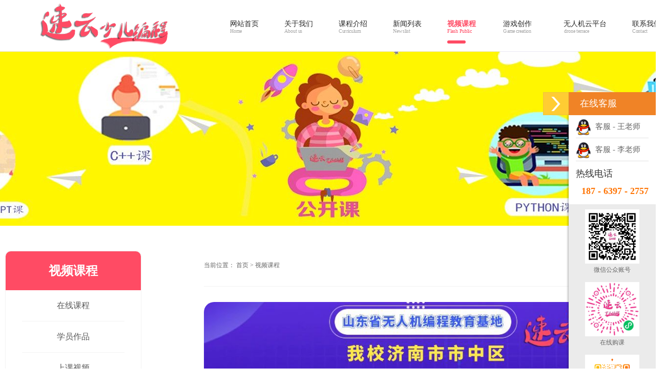

--- FILE ---
content_type: text/html
request_url: http://itchilds.com/flash/
body_size: 3770
content:
<!DOCTYPE html>
<html>
	<head>
	<meta charset="utf-8" />
	<meta http-equiv="content-type" content="text/html; charset=utf-8" />
	<meta name="viewport" content="width=device-width,minimum-scale=1.0,maximum-scale=1.0,user-scalable=no" />
	<meta name="apple-mobile-web-app-capable" content="yes" />
	<meta name="apple-mobile-web-app-status-bar-style" content="black" />
	<meta name="format-detection" content="telephone=no" />
	<meta name="format-detection" content="email=no" />
	<title>视频课程_速云少儿编程-无人机编程_机器人编程_Scratch编程_Python编程</title>
	<meta name="description" content="速云少儿编程属济南速云网络科技有限公司，是少儿无人机编程、机器人编程的教育机构，专门从事研究少儿编程课程已有十年经验，已形成无人机编程、机器人编程、人工智能课程，scratch课程，python课程，信息学奥赛、php编程、java编程、创意启蒙编程、html编程、css编程、javascript编程课等课程，集国内外大型赛事、国际国内游学、冬夏令营等为一体的中国青少年平台。" />
	<meta name="keywords" content="速云少儿编程,机器人编程,无人机编程,少儿无人机编程,少儿机器人编程,山东无人机编程,济南无人机编程,山东机器人编程,济南机器人编程,scratch编程,python编程,青少年编程,少儿编程,济南少儿编程,山东少儿编程" />
	<link href="/favicon.ico" rel="shortcut icon" type="image/x-icon" />
	<link rel="stylesheet" type="text/css" href="/template/pc/skin/css/font-awesome.min.css" />
	<link rel="stylesheet" type="text/css" href="/template/pc/skin/css/slick-theme.css" />
	<link rel="stylesheet" type="text/css" href="/template/pc/skin/css/slick.css" />
	<link rel="stylesheet" href="/template/pc/skin/css/g.css">
	<link rel="stylesheet" href="/template/pc/skin/css/s.css">
	<script src="/template/pc/skin/js/jquery-1.11.1.min.js"></script>
	<script src="/template/pc/skin/js/jquery-ui.min.js"></script>
	<script src="/template/pc/skin/js/slick.js"></script>
	<script src="/template/pc/skin/js/scrolloverflow.min.notransition.js"></script>
	<script src="/template/pc/skin/js/g.js"></script>
	<style>
.brand .con .cur {
}
.brand .con .cur .list > li .box {
	display: block;
	padding-bottom: 32px;
	border-bottom: 1px solid #f2f2f2;
	margin-bottom: 32px;
}
.brand .con .cur .list > li .box .pic {
	padding-right: 32px;
}
.brand .con .cur .list > li .box .pic img {
	border-radius: 20px;
}
.brand .con .cur .list > li .box .font {
	max-width: 574px;
}
.brand .con .cur .list > li .box .font .h1 {
	font-size: 18px;
	color: #333;
	font-weight: bold;
	padding: 16px 0 22px 0;
}
.brand .con .cur .list > li .box .font .p1 {
	line-height: 28px;
}
 @media (max-width: 1024px) {
.brand .con .cur .list > li .box .pic {
	float: none;
	text-align: center;
	padding-right: 0;
}
.brand .con .cur .list > li .box .font {
	float: none;
	max-width: none;
}
}
</style>
	<script>
		$(function () {
		});
	</script>
	<link rel="stylesheet" type="text/css" href="/template/pc/skin/css/freedom.css" />
	</head>
	<body>
<link href="/css/zzsc.css" rel="stylesheet" type="text/css" />

<div class="g_header">
  <div class="bar"> <a href="#" class="menu"><img src="/template/pc/skin/img/menu.svg" /></a>
    <p class="logo"><a href="https://www.itchilds.com/"><img src="/uploads/allimg/20200529/1-20052914051S96.png" /></a></p>
  </div>
  <div class="main">
    <div class="g_cw"> <a href="https://www.itchilds.com/" class="logo"><img src="/uploads/allimg/20200529/1-2005291404401W.png" /></a>
      <ul class="nav">
        <li> <a href="https://www.itchilds.com/" >
          <p> <b>网站首页</b> <em class="en">Home</em> <span class="line"></span> </p>
          </a> </li>
                <li> <a href="/about/" class="">
          <p> <b>关于我们</b> <em class="en">About us</em> <span class="line"></span> </p>
          </a> </li>
                <li> <a href="/course/" class="">
          <p> <b>课程介绍</b> <em class="en">Curriculum</em> <span class="line"></span> </p>
          </a> </li>
                <li> <a href="/list/" class="">
          <p> <b>新闻列表</b> <em class="en">Newslist</em> <span class="line"></span> </p>
          </a> </li>
                <li> <a href="/flash/" class="on">
          <p> <b>视频课程</b> <em class="en">Flash Public</em> <span class="line"></span> </p>
          </a> </li>
                <li> <a href="https://it.itchilds.com" class="">
          <p> <b>游戏创作</b> <em class="en">Game creation</em> <span class="line"></span> </p>
          </a> </li>
                <li> <a href="http://itchilds.com/drone/tello.html" class="">
          <p> <b>无人机云平台</b> <em class="en">drone terrace</em> <span class="line"></span> </p>
          </a> </li>
                <li> <a href="/contact/" class="">
          <p> <b>联系我们</b> <em class="en">Contact</em> <span class="line"></span> </p>
          </a> </li>
              </ul>
    </div>
  </div>
</div>

<div class="child_banner">
      <div class="frame" style="background-image:url(/uploads/allimg/20200610/1-2006101943035R.jpg);max-width:1920px;margin:0 auto"></div>
    </div>
<div class="child_banner_m" zoom-width="1024" zoom-heigh="700">
      <div class="frame" style="background-image:url(/uploads/allimg/20200609/1-2006091H103334.jpg);"></div>
    </div>

<!--品牌介绍-->
<div class="brand g_cw clearfix"> <div class="left">
  <div class="child_list">
    <p class="h1">视频课程</p>
    <ul class="nav">
            <li><a href="/flash/scratch/" class="box ">在线课程</a></li>
            <li><a href="/flash/web/" class="box ">学员作品</a></li>
            <li><a href="/flash/school/" class="box ">上课视频</a></li>
          </ul>
  </div>
  <div class="hot">
    <p class="p1"><em class="ico"><img src="/template/pc/skin/img/ico_zxrx.svg" /></em> 咨询热线:</p>
    <p class="p2">187 - 6397 - 2757</p>
  </div>
</div>

      <div class="con right">
    <p class="page">当前位置： <a href='/' class='crumb'>首页</a> &gt; <a href='/flash/'>视频课程</a></p>
    <div class="cur">
          <ul class="list">
                <li> <a href="/web/1103.html" class="box clearfix">
          <p class="pic left"><img src="/uploads/allimg/20250306/1-250306143003433.jpg" class="g_imgf" /></p>
          <div class="font left">
            <p class="h1 g_ell">我校济南市市中区六年级学生自主开发跨国无人机程序，实现在济南</p>
            <p class="p1">2025-03-06</p>
            <p class="p1">   我校济南市市中区六年级学生自主开发跨国无人机程序，实现在济南市市中区制50公里外的济南市槐荫区无人机                   </p>
          </div>
          </a> </li>
                <li> <a href="/web/1102.html" class="box clearfix">
          <p class="pic left"><img src="/uploads/allimg/20250306/1-250306142123302.jpg" class="g_imgf" /></p>
          <div class="font left">
            <p class="h1 g_ell">我校济南市历下区六年级学生自主开发跨国无人机程序，实现在济南</p>
            <p class="p1">2025-03-06</p>
            <p class="p1">    我校山东省枣庄市六年级学生编写跨国无人机编程，实现在山东省枣庄市控制240公里外的山东省济南市无人机                    </p>
          </div>
          </a> </li>
                <li> <a href="/web/1101.html" class="box clearfix">
          <p class="pic left"><img src="/uploads/allimg/20250306/1-250306141941545.jpg" class="g_imgf" /></p>
          <div class="font left">
            <p class="h1 g_ell">我校山东省平阴县五年级学生自主开发跨国无人机程序，实现在山东</p>
            <p class="p1">2025-03-06</p>
            <p class="p1">    我校山东省平阴县五年级学生自主开发跨国无人机程序，实现在山东平阴控制130公里外的济南市槐荫区无人机                    </p>
          </div>
          </a> </li>
                <li> <a href="/flash/1100.html" class="box clearfix">
          <p class="pic left"><img src="/uploads/allimg/20250306/1-250306141333327.jpg" class="g_imgf" /></p>
          <div class="font left">
            <p class="h1 g_ell">我校山东省枣庄市六年级学生编写跨国无人机程序控制240公里外</p>
            <p class="p1">2025-03-06</p>
            <p class="p1">   我校山东省枣庄市六年级学生编写跨国无人机编程，实现在山东省枣庄市控制240公里外的山东省济南市无人机                   </p>
          </div>
          </a> </li>
              </ul>
          <div class="next1">  <a><<</a> <a><</a> <a class="on1">1</a><a   href="/flash/lists_35_2.html" data-ey_fc35fdc="html" data-tmp="1">2</a><a   href="/flash/lists_35_3.html" data-ey_fc35fdc="html" data-tmp="1">3</a><a   href="/flash/lists_35_4.html" data-ey_fc35fdc="html" data-tmp="1">4</a><a   href="/flash/lists_35_5.html" data-ey_fc35fdc="html" data-tmp="1">5</a> <a   href="/flash/lists_35_2.html" data-ey_fc35fdc="html" data-tmp="1">></a> <a   href="/flash/lists_35_9.html" data-ey_fc35fdc="html" data-tmp="1">>></a></div>
        </div>
  </div>
    </div>
<!--品牌介绍 end--> 

<div class="g_footer">

  <div class="g_cw">

    <ul class="link">

      <li>友情链接 :</li>

      
      <li><a href="https://www.jnsuyun.com" target="_blank">速云网络 </a></li>

      
      <li><a href="https://www.itchilds.com" target="_blank">速云少儿编程 </a></li>

      
      <li><a href="https://it.itchilds.com" target="_blank">速云少儿编程 - 云平台 </a></li>

      
      <li><a href="https://itchilds.cn" target="_blank">山东少儿编程 - 速云少儿编程分校 </a></li>

      
      <li><a href="https://itchilds.net/" target="_blank">济南少儿编程 - 速云少儿编程分校 </a></li>

      
      <li><a href="https://www.childrendrone.com" target="_blank">山东无人机编程教育基地 </a></li>

      
      <li><a href="https://www.childrenrobot.com" target="_blank">济南机器人编程 </a></li>

      
      <li><a href="https://www.258home.net/" target="_blank">济南无人机编程 </a></li>

      
    </ul>

    <p class="p1"> Copyright © 2012-2020 济南速云网络科技有限公司 版权所有  <a href="http://beian.miit.gov.cn" style="color:white">鲁ICP备19049374号-6</a> &nbsp;&nbsp;&nbsp;<a class="p1" style="color:white" href="https://www.itchilds.com/sitemap.xml">网站地图</a> &nbsp;&nbsp;&nbsp;

    	<script type="text/javascript">document.write(unescape("%3Cspan id='cnzz_stat_icon_1279089654'%3E%3C/span%3E%3Cscript src='https://v1.cnzz.com/z_stat.php%3Fid%3D1279089654%26show%3Dpic' type='text/javascript'%3E%3C/script%3E"));</script>

    </p>

    

  </div>

</div>

 

<!-- 应用插件标签 start --> 

  

<!-- 应用插件标签 end -->

<div id="rightArrow"><a href="javascript:;" title="在线客户"></a></div>

<div id="floatDivBoxs">

	<div class="floatDtt">在线客服</div>

    <div class="floatShadow">

        <ul class="floatDqq">

            <li style="padding-left:0px;"><a target="_blank" href="http://wpa.qq.com/msgrd?v=3&uin=691064050&site=qq&menu=yes"><img src="/images/qq.png" align="absmiddle">&nbsp;&nbsp;客服 - 王老师</a></li>

            <li style="padding-left:0px;"><a target="_blank" href="http://wpa.qq.com/msgrd?v=3&uin=240810886&site=qq&menu=yes"><img src="/images/qq.png" align="absmiddle">&nbsp;&nbsp;客服 - 李老师</a></li>

        </ul>

        <div class="floatDtxt">热线电话</div>

        <div class="floatDtel">

          <div style="text-align:center;font-size:18px;color:pink;font-weight:bold">

            	<a href="tel:18763972757" style="color:#ff7300">187 - 6397 - 2757</a>

          </div>

        </div>

      	  <div style="text-align:center;padding:10PX 0 5px 0;background:#EBEBEB;"><img src="/2wm.jpg" style="width:106px;height:106px"><br>微信公众账号</div>

      	  <div style="text-align:center;padding:10PX 0 5px 0;background:#EBEBEB;"><img src="/xcx.jpg" style="width:106px;height:106px"><br>在线购课</div>

         <div style="text-align:center;padding:10PX 0 5px 0;background:#EBEBEB;"><img src="/admin_2wm.png" style="width:106px;height:106px"><br>微信客服</div>

      	  

      	  

    </div>

    <div class="floatDbg"></div>

</div>

<script type="text/javascript" src="/js/zzsc.js"></script>


</body>
</html>

--- FILE ---
content_type: text/css
request_url: http://itchilds.com/template/pc/skin/css/g.css
body_size: 1716
content:
/* eyoucms.com 易优CMS -- 好用,免费,安全 */
* { box-sizing: border-box; -webkit-text-size-adjust: none; outline: none; }
body { margin: 0; padding: 0; font: inherit; line-height: normal;background:#ffffff;}
header, nav, main, img, form, p { margin: 0; padding: 0; border: 0; }
ul, ol { margin: 0; padding: 0; list-style-type: none; }
hr, dl, dt, dd { margin: 0px; padding: 0px; }
table { border-collapse: collapse; border-spacing: 0px; }
tbody { border-collapse: collapse; border-spacing: 0px; }
pre { margin: 0px; padding: 0px; border: 0px; overflow: hidden; font-family: inherit; white-space: pre-wrap; white-space: -moz-pre-wrap; white-space: -pre-wrap; white-space: -o-pre-wrap; word-wrap: break-word; word-break: break-all; }
select, input, textarea, button { font-size: inherit; padding: 2px 5px; font-family: inherit; color: inherit; }
a { text-decoration: none; color: inherit; transition: ease .3s; }
a:hover { text-decoration: none; color: inherit; }
th { text-align: left; }
td { word-wrap: break-word; word-break: break-all; }
ins, em { text-decoration: none; font-style: normal; }
h1, h2, h3, h4 { padding: 0; margin: 0; font-size: inherit; font-weight: inherit; }
input[type=text], input[type=password], input[type=file], input[type=number], input[type=tel], input[type=button], input[type=submit], input[type=reset], textarea { -webkit-appearance: none; }
.left{float:left;}
.right{float:right}
.clearfix{*zoom:1}.clearfix:after{display:block;clear:both;content:"\0020";visibility:hidden;height:0}
.g_imgf { max-width: 100%; }

.g_ell { display: block; white-space: nowrap; overflow: hidden; text-overflow: ellipsis; }

.g_content { clear: both; font-size: 16px; font-family: "微软雅黑", "Arial","Helvetica", "sans-serif"; overflow: hidden; }
.g_content header, .g_content nav, .g_content main, .g_content img, .g_content form, .g_content p { margin: initial; padding: initial; border: initial; }
.g_content ul, .g_content ol { margin: 1em 0; padding: 0 0 0 2em; list-style-type: none; }
.g_content hr, .g_content dl, .g_content dt, .g_content dd { margin: initial; padding: initial; }
.g_content table { border-collapse: initial; border-spacing: initial; }
.g_content tbody { border-collapse: initial; border-spacing: initial; }
.g_content pre { margin: initial; padding: initial; border: initial; overflow: hidden; font-family: initial; white-space: pre-wrap; white-space: -moz-pre-wrap; white-space: -pre-wrap; white-space: -o-pre-wrap; word-wrap: break-word; word-break: break-all; }
.g_content select, .g_content input, .g_content textarea, .g_content button { font-size: initial; padding: initial; font-family: initial; }
.g_content a { text-decoration: initial; color: initial; }
.g_content a:hover { text-decoration: initial; color: initial; }
.g_content th { text-align: initial; }
.g_content td { word-wrap: break-word; word-break: break-all; }
.g_content ins, .g_content em { text-decoration: initial; font-style: initial; }
.g_content h1, .g_content h2, .g_content h3, .g_content h4 { padding: initial; margin: initial; }
.g_content h1 { font-size: 2em; font-weight: bold; }
.g_content h2 { font-size: 1.5em; font-weight: bold; }
.g_content h3 { font-size: 1.17em; font-weight: bold; }
.g_content p { line-height: 2em; margin: 5px 0; }
.g_content img { max-width: 100%; }



.g_list { clear: both; }
.g_list .offset::before { content: ''; display: block; clear: both; }
.g_list .offset::after { content: ''; display: block; clear: both; }
.g_list .offset .list > li { float: left; }
.g_list .offset .list > li .box { display: block; }

.g_hover .scale { transition: 0.5s ease; }
.g_hover:hover.scale,
.g_hover:hover .scale { transform: scale(1.1,1.1); }

.g_tool { }
.g_tool .g_cw { position: relative; }
.g_tool .g_cw .float { position: absolute; right: 0; }
.g_tool .g_cw .float .box { position: fixed; z-index: 1; width: 80px; top: 200px; font-size: 12px; }

.g_tool .g_cw .float .box .h { background: #865f23; height: 42px; border-radius: 42px 42px 0 0; }

.g_tool .g_cw .float .box > ul { background: #fff; border-left: 1px solid #E4E4E4; border-right: 1px solid #E4E4E4; }
.g_tool .g_cw .float .box > ul li { position: relative; border-bottom: 1px solid #E4E4E4; }

.g_tool .g_cw .float .box > ul li .face { position: relative; height: 40px; top: -30px; text-align: center; font-size: 0; }
.g_tool .g_cw .float .box > ul li .face img { width: 60px; height: 60px; border-radius: 30px; }



.g_tool .g_cw .float .box > ul > li .qq { display: block; color: #282828; padding: 10px 5px; text-align: center; }
.g_tool .g_cw .float .box > ul > li .qq .fa { display: block; font-size: 20px; vertical-align: baseline; margin-bottom: 5px; }
.g_tool .g_cw .float .box > ul > li .tel { display: block; padding: 10px 5px; text-align: center; }
.g_tool .g_cw .float .box > ul > li .tel img { height: 24px; }
.g_tool .g_cw .float .box > ul > li .tel em { display: block; color: #865f23; }

.g_tool .g_cw .float .box > ul > li .qr { position: relative; display: block; color: #000; padding: 10px 5px; text-align: center; }
.g_tool .g_cw .float .box > ul > li .qr .fa { font-size: 24px; line-height: 22px; }
.g_tool .g_cw .float .box > ul > li .qr p { visibility: hidden; opacity: 0; position: absolute; left: -132px; bottom: 0; font-size: 12px; text-align: center; background: #fff; padding: 0 0 5px 0; border: 1px solid #E4E4E4; transition: ease .3s; }
.g_tool .g_cw .float .box > ul > li .qr p img { width: 120px; }
.g_tool .g_cw .float .box > ul > li .qr:hover p { visibility: visible; opacity: 1; }


.g_tool .g_cw .float .box .b { background: #282828; height: 42px; border-radius: 0 0 42px 42px; }
.g_tool .g_cw .float .box .b a { display: block; line-height: 42px; text-align: center; }
.g_tool .g_cw .float .box .b a img { height: 28px; vertical-align: middle; }


--- FILE ---
content_type: text/css
request_url: http://itchilds.com/template/pc/skin/css/s.css
body_size: 2469
content:
/* eyoucms.com 易优CMS -- 好用,免费,安全 */
html { background: #ffffff; font-size: 14px; color: #999; font-family: "Arial", "微软雅黑", "Helvetica", "sans-serif"; }

body { min-width: 1220px; }

.g_cw { width: 1300px; padding: 0 10px; margin: 0 auto; }
.g_cw::before,
.g_cw::after { content: ''; display: block; clear: both; }

.g_mt { margin-top: 80px; }
.g_mt::before,
.g_mt::after { content: ''; display: block; clear: both; }

.g_mb { margin-bottom: 80px; }
.g_mb::before,
.g_mb::after { content: ''; display: block; clear: both; }

@media (max-width: 1240px) {
	.g_cw { width: 100%; }
}

@media (max-width: 1024px) {
	body { min-width: 0; }
	.g_cw { width: 100%; }
}

@media (max-width: 700px) {
	.g_mt { margin-top: 40px; }
	.g_mb { margin-bottom: 40px; }
}


.g_page { clear: both; text-align: center; font-size: 12px; color: #626262; }
.g_page > ul { display: inline-block; }
.g_page > ul > li { float: left; line-height: 34px; margin: 0 5px; }
.g_page > ul > li a { display: block; background: #fff; width: 34px; height: 34px; text-align: center; border: 1px solid #A4A4A4; border-radius: 17px; }
.g_page > ul > li a.dis { color: #ccc; cursor: not-allowed; }
.g_page > ul > li a:hover:not(.dis),
.g_page > ul > li a.on { background: #ff4b64; color: #fff; border: 1px solid #ff4b64; }
.g_page > ul > li a.prev,
.g_page > ul > li a.next { width: 80px; }


.g_title { clear: both; text-align: center; margin-bottom: 20px; }
.g_title .l1 { font-size: 30px; font-weight: bold; color: #ff4b64; margin-bottom: 5px; }
.g_title .l2 { font-size: 14px; color: #b3b3b3; }

.g_title .l3 { width: 42px; height: 6px; margin-left: auto; margin-right: auto; margin-top: 10px; }
.g_title .l3 .left { width: 12px; height: 6px; background: #ffcb2a; border-radius: 10px; }
.g_title .l3 .right { width: 24px; height: 6px; background: #ffcb2a; border-radius: 10px; }

@media (max-width: 700px) {
}

.g_header { clear: both; }
.g_header .top { background: #f1f1f1; height: 38px; line-height: 38px; }
.g_header .top .left { color: #999; }
.g_header .top .right { color: #999; }
.g_header .top .right b { color: #ff4b64; }

.g_header .bar { display: none; }

.g_header .main { height: 100px; }
.g_header .main .logo { float: left; line-height: 100px; }
.g_header .main .logo img { vertical-align: middle; }

.g_header .main .nav { float: right; }
.g_header .main .nav > li { float: left; }
.g_header .main .nav > li > a { display: block; margin: 0 25px; padding: 40px 0 0px; font-size: 14px; }
.g_header .main .nav > li:last-child > a { margin-right: 0; }
.g_header .main .nav > li > a > p { transition: ease .3s; }
.g_header .main .nav > li > a > p > b { display: block; color: #282828; font-weight: normal; line-height: 1; transition: ease .3s; }
.g_header .main .nav > li > a > p .en { display: block; color: #A4A4A4; font-size: 12px; margin-left: -10%; transform: scale(.8); transition: ease .3s; }
.g_header .main .nav > li > a > p .line { display: block; width: 36px; height: 6px; background: #ff4b64; border-radius: 10px; margin-top: 10px; opacity: 0; transition: ease .3s; }
.g_header .main .nav > li > a.on,
.g_header .main .nav > li > a:hover { color: #ff4b64; }
.g_header .main .nav > li > a.on > p > b { font-weight: bold; color: #ff4b64; }
.g_header .main .nav > li > a:hover > p > b { color: #ff4b64; }
.g_header .main .nav > li > a.on > p .en,
.g_header .main .nav > li > a:hover > p .en { color: #ff4b64; }
.g_header .main .nav > li > a.on > p .line,
.g_header .main .nav > li > a:hover > p .line { opacity: 1; }


@media (max-width: 1024px) {
	body { padding-top: 60px; }

	.g_header { background: transparent; }
	.g_header .top { display: none; }
	.g_header .bar { position: relative; display: block; position: fixed; z-index: 100; left: 0; top: 0; right: 0; height: 60px; background: #fff; color: #875F23; border-bottom: 1px solid #ff4b64; }
	.g_header .bar .menu { position: absolute; right: 0; top: 0; display: inline-block; padding: 0 10px; line-height: 60px; }
	.g_header .bar .menu img { vertical-align: middle; height: 32px; }
	.g_header .bar .logo { font-size: 0; line-height: 60px; }
	.g_header .bar .logo img { max-height: 40px; vertical-align: middle; }

	.g_header .main { height: auto; }
	.g_header .main .logo { display: none; }

	.g_header .main .nav { float: none; height: auto; padding: 20px 0; margin-top: 0; line-height: 1; visibility: hidden; opacity: 0; position: fixed; z-index: 99; left: 0; top: -100%; bottom: 100%; right: 0; background: #fff; border-top: 0; transition: ease .4s; }
	.g_header .main .nav > li { float: none; }
	.g_header .main .nav > li > a { width: auto; padding: 10px 50px; }
	.g_header .main .nav > li > a > p > b { margin-bottom: 5px; }
	.g_header .main .nav > li > a > p .en { font-size: 8px; margin-left: 0; transform: none; }
	.g_header .main .nav > li > a > p .line { margin-top: 5px; }

	.g_header .main .nav.show { visibility: visible; opacity: 1; top: 60px; bottom: 0; }
}


.g_footer { clear: both; background: #ff4b64; padding: 22px 0; color: #fff; }
.g_footer .p1 { text-align: center; }

/*--子页banner--*/
.child_banner { clear: both; height: 340px; border-top: 1px solid #eae7f4; }
.child_banner .frame { height: 340px; background: no-repeat center center; background-size: cover; }

.child_banner_m { display: none; clear: both; height: 700px; }
.child_banner_m .frame { height: 100%; background: no-repeat center center; background-size: cover; }

@media (max-width: 1024px) {
	.child_banner { display: none; }
	.child_banner_m { display: block; }
}
/*--教室教具列表--*/
.tab-content .list { margin-left: -32px; margin-bottom: -30px; }
.tab-content .list > li { float: left; width: 25%; padding-left: 32px; padding-bottom: 30px; }
.tab-content .list > li .box { position: relative; display: block; }
.tab-content .list > li .box .ico:before { content: ''; position: absolute; top: 20px; left: 20px; right: 20px; bottom: 20px; border: 3px dashed #fff; z-index: 1; border-radius: 20px; opacity: 0; transition: ease .3s; }
.tab-content .list > li .box .pic img { border-radius: 20px; }
.tab-content .list > li .box .ico { position: absolute; top: 0; left: 0; right: 0; bottom: 0; background: rgba(255,75,100,.8); border-radius: 20px; text-align: center; padding-top: 25%; opacity: 0; transition: ease .3s; }
.tab-content .list > li .box:hover .ico:before { opacity: 1; }
.tab-content .list > li .box:hover .ico { opacity: 1; }
.tab-content .list > li .box .ico img { width: 40px; }
.tab-content .btn { text-align: center; padding-top: 30px; }
.tab-content .btn a { display: inline-block; padding: 0 82px; height: 56px; line-height: 56px; color: #fff; font-size: 18px; border-radius: 50px; background: #ff4b64; box-shadow: 0 6px 0 rgba(241,43,70,1); position: relative; }
.tab-content .btn a .ico_l { position: absolute; top: -10px; left: 10px; }
.tab-content .btn a .ico_r { position: absolute; bottom: -10px; right: 10px; }

@media (max-width: 1024px) {
	.room .tab-list .n_tab > li { }
	.tab-content .list > li { width: 33.33%; }
	.tab-content .list > li .box .pic img { width: 100%; }
	.tab-content .btn a .ico_l, .tab-content .btn a .ico_r { display: none; }
}

@media (max-width: 750px) {
	.tab-content .list > li { width: 50%; }
}
/*--内页导航--*/
.brand { margin-top: 50px; margin-bottom: 140px; }
.brand .left { }
.brand .left .child_list { border: 1px solid #f2f2f2; border-radius: 10px; }
.brand .left .child_list .h1 { font-size: 24px; font-weight: bold; padding: 22px 84px; background: #ff4b64; text-align: center; color: #fff; border-top-left-radius: 10px; border-top-right-radius: 10px; }
.brand .left .child_list .nav > li { padding: 0 32px; }
.brand .left .child_list .nav > li .box { display: block; border-bottom: 1px solid #f2f2f2; line-height: 60px; text-align: center; font-size: 16px; color: #585858; }
.brand .left .child_list .nav > li .box:hover { color: #ff4b64; font-weight: bold; }
.brand .left .child_list .nav > li .on { color: #ff4b64; font-weight: bold; }
.brand .left .hot { width: 100%; text-align: left; padding: 30px 0 30px 33px; border: 1px solid #f2f2f2; border-radius: 10px; margin-top: 32px; }
.brand .left .hot .p1 .ico { vertical-align: middle; display: inline-block; }
.brand .left .hot .p1 .ico img { width: 23px; }
.brand .left .hot .p2 { color: #ff4b64; font-size: 30px; font-weight: bold; padding-top: 6px; }
.brand .con { width: 892px; margin-left: 32px; }
.brand .con .page { width: 100%; border-bottom: 1px solid #f2f2f2; padding: 20px 0 32px 0; margin-bottom: 30px; }

@media (max-width: 1024px) {
	.brand .left { float: none; }
	.brand .con { float: none; width: auto !important; margin-left: 0; }
	
}

@media (max-width:767px) {
.link { 
	display: none;
}
}
.link{padding:10px 15px;text-align: center;}
.link li  {color:#fff;font-size: 14px;display: inline-block;vertical-align: top;margin:0 10px;}
.link li a{color:#fff;font-size: 14px;}
.link li a:hover{opacity: 1;}

--- FILE ---
content_type: image/svg+xml
request_url: http://itchilds.com/template/pc/skin/img/menu.svg
body_size: 576
content:
<?xml version="1.0" standalone="no"?><!DOCTYPE svg PUBLIC "-//W3C//DTD SVG 1.1//EN" "http://www.w3.org/Graphics/SVG/1.1/DTD/svg11.dtd"><svg t="1541149462669" class="icon" style="" viewBox="0 0 1152 1024" version="1.1" xmlns="http://www.w3.org/2000/svg" p-id="15205" xmlns:xlink="http://www.w3.org/1999/xlink" width="225" height="200"><defs><style type="text/css"></style></defs><path d="M978.560364 186.181818c0 24.522182-16.63854499 46.545455-37.158545 46.545455L177.188 232.727273c-20.520727 0-37.159273-22.023273-37.159273-46.545455l0 0c0-24.522182 16.637818-46.545455 37.159273-46.545455l764.213818 0C961.921818 139.636364 978.560364 161.659636 978.560364 186.181818L978.560364 186.181818z" p-id="15206" fill="#ff4b64"></path><path d="M978.560364 512c0 24.522182-16.63854499 46.545455-37.15854501 46.545455L177.188 558.545455c-20.520727 0-37.159273-22.023273-37.15927299-46.545455l0 0c0-24.522182 16.637818-46.545455 37.15927299-46.545455l764.213818 0C961.921818 465.454545 978.560364 487.477818 978.560364 512L978.560364 512z" p-id="15207" fill="#ff4b64"></path><path d="M978.560364 837.818182c0 24.522182-16.63854499 46.545455-37.158545 46.545455L177.188 884.363636c-20.520727 0-37.159273-22.023273-37.159273-46.54545501l0 0c0-24.522182 16.637818-46.545455 37.159273-46.54545499l764.213818 0C961.921818 791.272727 978.560364 813.296 978.560364 837.818182L978.560364 837.818182z" p-id="15208" fill="#ff4b64"></path></svg>

--- FILE ---
content_type: image/svg+xml
request_url: http://itchilds.com/template/pc/skin/img/ico_zxrx.svg
body_size: 781
content:
<?xml version="1.0" standalone="no"?><!DOCTYPE svg PUBLIC "-//W3C//DTD SVG 1.1//EN" "http://www.w3.org/Graphics/SVG/1.1/DTD/svg11.dtd"><svg t="1541407676244" class="icon" style="" viewBox="0 0 1024 1024" version="1.1" xmlns="http://www.w3.org/2000/svg" p-id="1986" xmlns:xlink="http://www.w3.org/1999/xlink" width="200" height="200"><defs><style type="text/css"></style></defs><path d="M834.57536 424.46848c-99.76832-32.77824-59.81696-95.34464-119.6288-119.6288-101.6832-41.27232-199.424-39.83872-199.424-39.83872s-97.3824-1.0752-199.424 39.83872c-60.05248 24.04352-19.85536 86.85056-119.6288 119.6288C90.95168 459.1616 35.92192 408.32 36.99712 345.63072c0.7168-42.112 26.6752-89.60512 79.55456-120.46848 135.41888-78.95552 398.848-79.79008 398.848-79.79008s263.424 0.83968 398.848 79.79008c52.51584 30.62784 78.35648 77.6448 79.55456 119.51104 1.792 63.16544-53.23776 114.72896-159.22688 79.7952zM379.38176 396.2368h67.94752v68.4288h136.8576V396.2368h68.42368v68.4288l274.0736 239.02208v159.5904c0 44.02176-48.09216 79.79008-92.11392 79.79008H196.46464c-44.02688 0-90.92096-35.76832-90.92096-79.79008v-159.5904l273.95584-239.13984-0.11776-68.31104z m136.8576 445.50144c75.60704 0 136.8576-61.25056 136.8576-136.8576 0-75.60704-61.25056-136.85248-136.8576-136.85248s-136.8576 61.25056-136.8576 136.85248c0.11776 75.60704 61.36832 136.8576 136.8576 136.8576z" fill="#a5a5a5" p-id="1987"></path></svg>